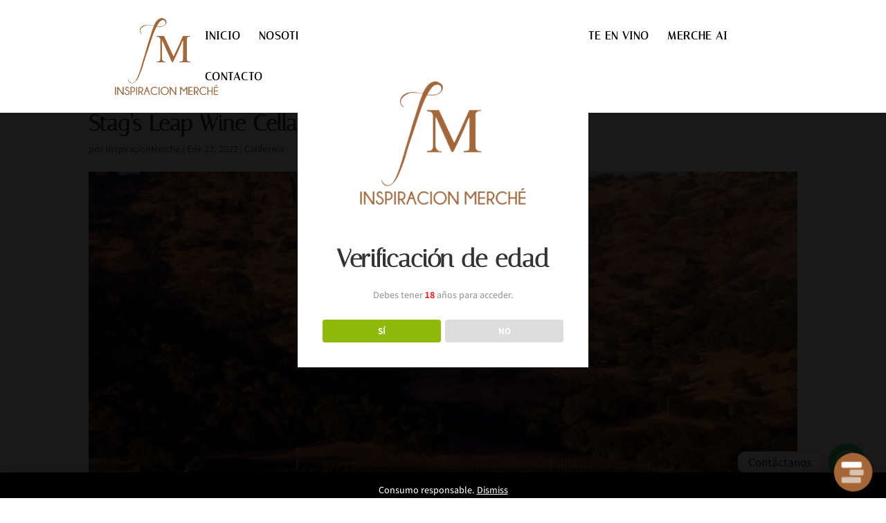

--- FILE ---
content_type: text/css
request_url: https://www.inspiracionmerche.com/wp-content/et-cache/453/et-divi-dynamic-tb-2490-453-late.css
body_size: -194
content:
@font-face{font-family:ETmodules;font-display:block;src:url(https://www.inspiracionmerche.com/wp-content/themes/Divi/core/admin/fonts/modules/all/modules.eot);src:url(https://www.inspiracionmerche.com/wp-content/themes/Divi/core/admin/fonts/modules/all/modules.eot?#iefix) format("embedded-opentype"),url(https://www.inspiracionmerche.com/wp-content/themes/Divi/core/admin/fonts/modules/all/modules.ttf) format("truetype"),url(https://www.inspiracionmerche.com/wp-content/themes/Divi/core/admin/fonts/modules/all/modules.woff) format("woff"),url(https://www.inspiracionmerche.com/wp-content/themes/Divi/core/admin/fonts/modules/all/modules.svg#ETmodules) format("svg");font-weight:400;font-style:normal}

--- FILE ---
content_type: text/javascript
request_url: https://myaskai.com/api/1.1/wf/embed-v2?i=VgoP6g4rhHR2fVEmfnKSGddmPaioiY
body_size: 5982
content:
// Global vars, defined in Bubble

var primaryColor = "#a46636";

var forceInitialOpen = true;

var forceInitialOpenTimer = 5.1;

var alwaysShowExternalWidget = false;

var pulsateButton = true;

var animatedIcon =  true;

var maaCustomLoaderIcon = "none"

console.log('Defining customLoaderIcon', maaCustomLoaderIcon);


!function(t,e,n){const a=e.currentScript,i=a.id;var o=a.getAttribute("data-open-on-load"),s=a.getAttribute("data-dashboard")||"",r=a.getAttribute("data-private")||"",d=a.getAttribute("data-hide-lead-capture")||"",l=a.getAttribute("data-conv")||"",c=a.getAttribute("data-reset")||"false";c="true"===c;var m=a.getAttribute("data-in-page");m="true"==m;var h=a.getAttribute("data-s3j78qh")||"";t.innerWidth<=768&&(forceInitialOpen=!1),"true"==h&&(forceInitialOpen=!1,alwaysShowExternalWidget=!1,pulsateButton=!1);var p=a.getAttribute("data-env")||"";const f=e.createElement("style");f.textContent=".askai-hidden { display: none; }",e.head.appendChild(f);const g=e.createElement("meta");g.name="viewport",g.content="width=device-width, initial-scale=1, maximum-scale=1, user-scalable=0";const u=e.querySelector('meta[name="viewport"]');u?u.content+=", "+g.content:e.head.appendChild(g);let y="";function w(){var t=e.getElementById("askai-floating-button"),n=e.querySelector(".askai-frame-widget");if(!m){const a=()=>{var t=e.querySelector(".askai-frame-widget");const n=t&&t.querySelector("iframe");n&&n.getAttribute("data-src")&&!n.src&&(n.src=n.getAttribute("data-src"))},o=()=>{n&&n.querySelector("iframe")?a():requestAnimationFrame(o)};o(),t.style.animation="pulsateButtonOff 3s ease-in-out",t.classList.add("maa-close-floating-button"),localStorage.setItem("maa-state-"+i,"open")}n.style.display="block",n.classList.add("visible")}"undefined"!=typeof Storage&&(localStorage.getItem("maa-state-"+i)&&(y=localStorage.getItem("maa-state-"+i)),""===y&&(y="closed")),function(){"undefined"!=typeof primaryColor&&""!==primaryColor||(primaryColor="#BD477E");var n=e.createElement("div");n.className="askai-frame-widget",n.setAttribute("data-id",i);var a=e.createElement("div");a.className="askai-hidden",a.id="askai-floating-button",a.innerHTML=" ";var o=e.createElement("div");o.className="maa-spinner-container";var f=e.createElementNS("http://www.w3.org/2000/svg","svg");f.classList.add("maa-spinner"),f.setAttribute("viewBox","0 0 50 50");var g=e.createElementNS("http://www.w3.org/2000/svg","circle");if(g.classList.add("maa-path"),g.setAttribute("cx","25"),g.setAttribute("cy","25"),g.setAttribute("r","20"),g.setAttribute("fill","none"),g.setAttribute("stroke-width","5"),f.appendChild(g),o.appendChild(f),m)m&&e.getElementById("askai-embed").appendChild(n);else{e.body.appendChild(n),e.body.appendChild(a);var u,y="data:image/svg+xml,%3Csvg%20width%3D%22500%22%20height%3D%22500%22%20viewBox%3D%220%200%20500%20500%22%20fill%3D%22none%22%20xmlns%3D%22http%3A//www.w3.org/2000/svg%22%3E%0A%20%20%20%20%3Ccircle%20cx%3D%22250%22%20cy%3D%22250%22%20r%3D%22250%22%20fill%3D%22%23"+primaryColor.substring(1)+"%22/%3E%0A%20%20%20%20%3Crect%20x%3D%2299%22%20y%3D%22117%22%20width%3D%22261%22%20height%3D%2276%22%20rx%3D%2218%22%20fill%3D%22white%22/%3E%0A%20%20%20%20%3Crect%20x%3D%22178%22%20y%3D%22215%22%20width%3D%22223%22%20height%3D%2275%22%20rx%3D%2218%22%20fill%3D%22white%22%20fill-opacity%3D%220.6%22/%3E%0A%20%20%20%20%3Crect%20x%3D%2299%22%20y%3D%22308%22%20width%3D%22196%22%20height%3D%2275%22%20rx%3D%2218%22%20fill%3D%22white%22/%3E%0A%3C/svg%3E",w="data:image/svg+xml,%3Csvg%20cache-id%3D%2260283dc8acab420fb185a5b31219f657%22%20id%3D%22eAdMbV1lYwe1%22%20xmlns%3D%22http%3A//www.w3.org/2000/svg%22%20xmlns%3Axlink%3D%22http%3A//www.w3.org/1999/xlink%22%20viewBox%3D%220%200%20500%20500%22%20shape-rendering%3D%22geometricPrecision%22%20text-rendering%3D%22geometricPrecision%22%3E%0A%3Cstyle%3E%3C%21%5BCDATA%5B%0A%23eAdMbV1lYwe3%20%7Banimation%3A%20eAdMbV1lYwe3_c_o%203125ms%20linear%20infinite%20normal%20forwards%7D%40keyframes%20eAdMbV1lYwe3_c_o%20%7B%200%25%20%7Bopacity%3A%200.6%3Banimation-timing-function%3A%20cubic-bezier%280.42%2C0%2C0.58%2C1%29%7D%2032%25%20%7Bopacity%3A%200.6%7D%2080%25%20%7Bopacity%3A%201%7D%20100%25%20%7Bopacity%3A%200.6%7D%7D%20%23eAdMbV1lYwe4%20%7Banimation%3A%20eAdMbV1lYwe4_c_o%203125ms%20linear%20infinite%20normal%20forwards%7D%40keyframes%20eAdMbV1lYwe4_c_o%20%7B%200%25%20%7Bopacity%3A%200.6%3Banimation-timing-function%3A%20cubic-bezier%280.42%2C0%2C0.58%2C1%29%7D%2024%25%20%7Bopacity%3A%201%7D%2072%25%20%7Bopacity%3A%201%7D%20100%25%20%7Bopacity%3A%200.6%7D%7D%20%23eAdMbV1lYwe5%20%7Banimation%3A%20eAdMbV1lYwe5_c_o%203125ms%20linear%20infinite%20normal%20forwards%7D%40keyframes%20eAdMbV1lYwe5_c_o%20%7B%200%25%20%7Bopacity%3A%201%7D%2012%25%20%7Bopacity%3A%201%3Banimation-timing-function%3A%20cubic-bezier%280.42%2C0%2C0.58%2C1%29%7D%2044%25%20%7Bopacity%3A%200.6%7D%2076%25%20%7Bopacity%3A%200.6%7D%20100%25%20%7Bopacity%3A%201%7D%7D%0A%5D%5D%3E%3C/style%3E%0A%3Ccircle%20r%3D%22250%22%20transform%3D%22translate%28250%20250%29%22%20fill%3D%22%23"+primaryColor.substring(1)+"%22/%3E%3Crect%20id%3D%22eAdMbV1lYwe3%22%20width%3D%22261%22%20height%3D%2276%22%20rx%3D%2218%22%20ry%3D%2218%22%20transform%3D%22matrix%28.963363%200%200%201%2099.000006%20312.599938%29%22%20opacity%3D%220.6%22%20fill%3D%22%23fff%22/%3E%3Crect%20id%3D%22eAdMbV1lYwe4%22%20width%3D%22261%22%20height%3D%2276%22%20rx%3D%2223%22%20ry%3D%2223%22%20transform%3D%22matrix%28.700678%200%200%201%20203.561515%20215.792307%29%22%20opacity%3D%220.6%22%20fill%3D%22%23fff%22/%3E%3Crect%20id%3D%22eAdMbV1lYwe5%22%20width%3D%22261%22%20height%3D%2276%22%20rx%3D%2218%22%20ry%3D%2218%22%20transform%3D%22translate%2899%20117%29%22%20fill%3D%22%23fff%22/%3E%3C/svg%3E";u=animatedIcon?w:y,maaCustomLoaderIcon.includes("https://")&&(u=maaCustomLoaderIcon)}var b=e.createElement("style"),v="\n            #fc_frame {\n                display: none;\n            }\n\n            .maa-spinner-container {\n                display: flex;\n                justify-content: center;\n                align-items: center;\n                position: absolute; /* This makes the spinner overlay on top of the iframe. */\n                top: 0;\n                right: 0;\n                bottom: 0;\n                left: 0;\n                background-color: rgba(255, 255, 255, 0.8); /* Semi-transparent white background. Adjust as needed. */\n            }\n\n            .maa-spinner {\n                animation: rotate 2s linear infinite;\n                margin: 0 auto;\n                width: 50px;\n                height: 50px;\n            }\n\n            @keyframes rotate {\n                100% {\n                transform: rotate(360deg);\n                }\n            }\n\n            .maa-path {\n                stroke: "+primaryColor+"; /* Adjust the color as needed. */\n                stroke-linecap: round;\n                animation: dash-maa 1.5s ease-in-out infinite;\n            }\n\n            @keyframes dash-maa {\n                0% {\n                stroke-dasharray: 1, 150;\n                stroke-dashoffset: 0;\n                }\n                50% {\n                stroke-dasharray: 90, 150;\n                stroke-dashoffset: -35;\n                }\n                100% {\n                stroke-dasharray: 90, 150;\n                stroke-dashoffset: -124;\n                }\n            }\n\n            /* Pulsate effect */\n            @keyframes pulsateButton {\n                0% {\n                    transform: scale(1);\n                }\n                50% {\n                    transform: scale(1.08);\n                }\n                100% {\n                    transform: scale(1);\n                }\n            }\n\n            /* Pulsate effect */\n            @keyframes pulsateButtonOff {\n                0% {\n                    transform: scale(1);\n                }\n                50% {\n                    transform: scale(1);\n                }\n                100% {\n                    transform: scale(1);\n                }\n            }\n\n            /*custom chat css for AskAI*/\n            .askai-frame-widget {\n                position: fixed;\n                display: none;\n                bottom: 85px;\n                min-height: 635px;\n                max-height: 635px !important;\n                right: 20px;\n                z-index: 99999999;\n                background: white !important;\n                border-radius: 20px;\n                box-shadow: 0 2px 4px rgba(0, 0, 0, 0.2);\n                transition: transform 0.3s;\n                overflow: hidden;\n            }\n            .askai-frame-widget iframe {\n                width: 450px;\n                max-width: 100%;\n                position: relative;\n                background: transparent !important;\n                background-color: transparent !important;\n                height: 635px !important;\n            }\n            .askai-hidden {\n                display: none;\n            }\n            .askai-fade-in {\n                animation: fadeIn 0.6s ease-in-out forwards;\n            }\n            @keyframes fadeIn {\n                from {\n                    opacity: 0;\n            }\n                to {\n                    opacity: 1;\n            }\n            }\n            #askai-floating-button {\n                z-index: 100000000000000;\n                position: fixed;\n                width: 65px;\n                height: 65px;\n                min-width: 55px;\n                min-height: 55px;\n                max-width: 55px;\n                max-height: 55px;\n                bottom: 15px;\n                right: 20px;\n                padding: 0px;\n                background-size: cover;\n                color: #ffffff;\n                border: none;\n                border-radius: 200px;\n                cursor: pointer;\n                box-shadow: 0 2px 4px rgba(0, 0, 0, 0.2);\n                transition: transform 0.3s;\n            }\n            #askai-floating-button::before {\n                content: '';\n                position: absolute;\n                top: -20px;\n                right: -20px;\n                bottom: -20px;\n                left: -20px;\n                z-index: -1;\n            }\n            @media only screen and (max-height: 725px) {\n                .askai-frame-widget {\n                    bottom: 75px;\n                    min-height: 532px;\n                    max-height: 532px !important;\n                }\n                .askai-frame-widget iframe {\n                    bottom: 0 !important;\n                    height: 535px !important;\n                    width: 420px;\n                }\n                #askai-floating-button {\n                    bottom: 10px;\n                }\n            }\n            @media only screen and (max-width: 445px) {\n                .askai-frame-widget {\n                    left: 20px;\n                    right: 20px;\n                    bottom: 75px;\n                    margin-left: auto;\n                    margin-right: auto;\n                    min-height: 532px;\n                    max-height: 532px !important;\n                }\n                .askai-frame-widget iframe {\n                    position: absolute;\n                    width: 100%;\n                    bottom: 0 !important;\n                    height: 535px !important;\n                }\n                #askai-floating-button {\n                    bottom: 10px;\n                }\n            }\n            @media only screen and (min-width: 451px) {\n                #askai-floating-button:hover {\n                    transform: scale(1.08);\n            }\n                .askai-frame-widget {\n                    opacity: 0;\n                    transform: translateY(15px);\n                    display: none;\n            }\n                @keyframes fadeInUp {\n                    0% {\n                        opacity: 0;\n                        transform: translateY(15px);\n                }\n                    100% {\n                        opacity: 1;\n                        transform: translateY(0);\n                }\n            }\n                @keyframes fadeOutDown {\n                    0% {\n                        opacity: 1;\n                        transform: translateY(0);\n                }\n                    100% {\n                        opacity: 0;\n                        transform: translateY(15px);\n                }\n            }\n                .askai-frame-widget.visible {\n                    display: block;\n                    animation: fadeInUp 0.5s ease forwards;\n            }\n                .askai-frame-widget.hiding {\n                    animation: fadeOutDown 0.5s ease forwards;\n            }\n            }\n            @media only screen and (max-width: 450px) {\n                @keyframes fadeInUp {\n                    0% {\n                        opacity: 0;\n                        transform: translateY(0px);\n                }\n                    100% {\n                        opacity: 1;\n                        transform: translateY(0);\n                }\n            }\n                @keyframes fadeOutDown {\n                    0% {\n                        opacity: 1;\n                        transform: translateY(0);\n                }\n                    100% {\n                        opacity: 0;\n                        transform: translateY(0px);\n                }\n            }\n                .askai-frame-widget {\n                    opacity: 0;\n                    display: none;\n            }\n                .askai-frame-widget.visible {\n                    display: block;\n                    animation: fadeInUp 0.5s ease forwards;\n            }\n                .askai-frame-widget.hiding {\n                    animation: fadeOutDown 0.5s ease forwards;\n            }\n            }\n            #askai-floating-button {\n                background-image: url('"+u+"') \n            }\n            .askai-floating-button {\n                display: block !important;\n            }\n            .maa-close-floating-button {\n                background-image: url('data:image/svg+xml,%3Csvg%20width%3D%22500%22%20height%3D%22500%22%20viewBox%3D%220%200%20500%20500%22%20fill%3D%22none%22%20xmlns%3D%22http%3A%2F%2Fwww.w3.org%2F2000%2Fsvg%22%3E%3Ccircle%20cx%3D%22250%22%20cy%3D%22250%22%20r%3D%22250%22%20fill%3D%22%23"+primaryColor.substring(1)+"%22%2F%3E%3Cpath%20fill-rule%3D%22evenodd%22%20clip-rule%3D%22evenodd%22%20d%3D%22M355.36%20213.63C351.822%20210.123%20346.097%20210.123%20342.577%20213.63L249.995%20315.129L157.431%20213.63C153.902%20210.123%20148.176%20210.123%20144.647%20213.63C141.118%20217.226%20141.118%20222.979%20144.647%20226.485L243.161%20334.458C245.043%20336.346%20247.537%20337.155%20249.995%20336.976C252.461%20337.155%20254.955%20336.346%20256.845%20334.458L355.36%20226.485C358.88%20222.979%20358.88%20217.226%20355.36%20213.63Z%22%20fill%3D%22white%22%2F%3E%3C%2Fsvg%3E') !important;\n            }              \n                    ",x="";if(m&&(x="\n                #askai-embed {\n                    max-width: 1000px;\n                    left: 0px;\n                    right: 0px;\n                    margin-left: auto;\n                    margin-right: auto;\n                    position: relative;\n                }\n                #askai-floating-button {\n                    display: none !important;\n                }\n                /*custom chat css for AskAI*/\n                .askai-frame-widget {\n                    position: relative;\n                    display: none;\n                    bottom: 0px;\n                    min-height: 635px !important;\n                    max-height: 635px !important;\n                    left: 0px;\n                    right: 0px;\n                    margin-left: auto;\n                    margin-right: auto;\n                    z-index: 100;\n                    background: white;\n                    border-radius: 20px;\n                    box-shadow: 0 2px 4px rgba(0, 0, 0, 0.2);\n                    transition: transform 0.3s;\n                    overflow: hidden;\n                }\n                @media only screen and (max-width: 445px) {\n                    .askai-frame-widget {\n                        min-height: 635px !important;\n                        max-height: 635px !important;\n                    }\n                }\n                .askai-frame-widget iframe {\n                    min-width: 100%;\n                    max-width: 100%;\n                    position: relative;\n                }\n                @media only screen and (max-width: 445px) {\n                    .askai-frame-widget iframe {\n                        position: relative;\n                        height: 635px !important;\n                        width: 100%;\n                        bottom: 0 !important;\n                    }\n                }\n            "),b.appendChild(e.createTextNode(v+x)),e.head.appendChild(b),setTimeout((function(){a.classList.remove("askai-hidden"),a.classList.add("askai-fade-in")}),1e3),!m)try{var k=e.getElementById("askai-floating-button");!localStorage.getItem("maa-pulsate-button")&&pulsateButton&&(k.style.animation="pulsateButton 1s ease-in-out infinite",setTimeout((function(){k.style.animation="pulsateButtonOff 3s ease-in-out"}),1e4),localStorage.setItem("maa-pulsate-button",!0))}catch(t){console.error("An error occurred while setting the pulsate animation: ",t)}!function(){"use strict";function n(n){let a=[],f=[];for(let t=0;t<n.length;t++){let u=n[t];if(null==u)continue;let y=u.getAttribute("data-id");if(u.children.length>0)continue;let w=e.createElement("iframe"),b=`askai-frame-${Math.random().toString(36).substr(2,9)}`;w.id=b;let v="",x="",k="";m&&(k="&in-page=yes"),h&&(h="&internal=yes"),s&&(s="&dashboard=yes"),r&&(r="&private=yes"),d="true"==d?"&lead-capture=no":"",console.log(d),""!==l&&(x="&demo=yes&c="+l),"test"===p&&(p="version-test/"),"undefined"!=typeof Storage?(localStorage.getItem("maa-ve-"+i)&&(v="&veid="+localStorage.getItem("maa-ve-"+i)),localStorage.getItem("maa-conv-id-"+i)&&""===l&&!c&&(x="&c="+localStorage.getItem("maa-conv-id-"+i))):console.log("Sorry, your browser does not support Web Storage...");var g=`https://myaskai.com/${p}embed?i=${y}${x}${h}${k}${s}${r}${d}${v}`;w.setAttribute("data-src",g),m&&w.setAttribute("src",g),w.setAttribute("scrolling","no"),w.setAttribute("frameborder","0"),w.setAttribute("width","100%"),w.setAttribute("height","0px"),w.setAttribute("style","background: transparent !important; background-image: none !important;"),w.setAttribute("title","My AskAI AI Assistant Embedded Chat Widget"),w.setAttribute("allow","clipboard-read; clipboard-write"),u.append(o,w),a.push(w),f.push(b)}for(let e=0;e<a.length;e++){if(!a[e])continue;let n=f[e];t.iFrameResize&&iFrameResize({log:!1,checkOrigin:!1},`#${n}`)}}!function(){let t=e.createElement("script");t.src="https://myaskai.com/iframeResizer-min",t.type="text/javascript",t.async=!0;let a=e.querySelectorAll(".askai-frame-widget");t.onload=()=>{n(a),new MutationObserver((function(t){n(e.querySelectorAll(".askai-frame-widget"))})).observe(e,{attributes:!1,childList:!0,characterData:!1,subtree:!0})},e.body.appendChild(t)}()}()}(),function(){var t=e.getElementById("askai-floating-button");if(t){var n=e.querySelector(".askai-frame-widget");t.addEventListener("click",(function(){n.classList.contains("visible")?function(){var t=e.getElementById("askai-floating-button"),n=e.querySelector(".askai-frame-widget");n.classList.remove("visible"),n.classList.add("hiding"),t.classList.remove("maa-close-floating-button"),localStorage.setItem("maa-state-"+i,"closed"),setTimeout((function(){n.style.display="none",n.classList.remove("hiding")}),500)}():w()})),t.addEventListener("mouseenter",(function(){if(!m){const t=()=>{var t=e.querySelector(".askai-frame-widget");const n=t&&t.querySelector("iframe");n&&n.getAttribute("data-src")&&!n.src&&(n.src=n.getAttribute("data-src"))},a=()=>{n&&n.querySelector("iframe")?t():requestAnimationFrame(a)};a()}}))}}();let b=e.getElementById("askai-floating-button"),v=e.querySelector(".askai-frame-widget");function x(){try{localStorage.setItem("maa-state-"+i,"closed")}catch(t){}setTimeout((function(){b.style.display="block",b.style.opacity="1"}),750)}function k(){m||(b.style.opacity="0",v.style.opacity="0",setTimeout((function(){b.style.display="none",b.classList.remove("maa-close-floating-button"),v.style.display="none",v.classList.remove("visible")}),500))}function A(t){switch(t.visibility){case"maximized":k();break;case"minimized":LiveChatWidget.call("hide"),x();break;case"hidden":x()}}function C(){try{const t=()=>{zE("messenger","hide"),x()},e=()=>{k()};zE("messenger","close"),zE("messenger","hide"),zE("messenger:on","open",e),zE("messenger:on","close",t)}catch(t){}const n=setInterval((()=>{(()=>{if(t.LiveChatWidget){try{t.LiveChatWidget.on("ready",(()=>{LiveChatWidget.call("hide"),LiveChatWidget.on("visibility_changed",A),console.log("LiveChatWidget initialized successfully")}))}catch(t){console.error("Error initializing LiveChatWidget:",t)}return!0}return!1})()&&clearInterval(n)}),100);try{Intercom("hide"),t.intercomSettings={...t.intercomSettings,hide_default_launcher:!0},Intercom("onShow",k),Intercom("onHide",x)}catch(t){}try{t.HubSpotConversations?(t.HubSpotConversations.widget.close(),t.HubSpotConversations.widget.remove()):t.hsConversationsOnReady=[()=>{t.hsConversationsSettings={...t.hsConversationsSettings,loadImmediately:!1},t.HubSpotConversations.widget.close(),t.HubSpotConversations.widget.remove()}]}catch(t){console.error(t)}try{$crisp.push(["do","chat:close"]),$crisp.push(["do","chat:hide"]);const t=()=>{k()},e=()=>{$crisp.push(["do","chat:hide"]),x()};$crisp.push(["on","chat:opened",t]),$crisp.push(["on","chat:closed",e])}catch(t){}const a=setInterval((()=>{(()=>{if("undefined"!=typeof $zoho&&$zoho.salesiq){$zoho.salesiq.ready=function(){try{$zoho.salesiq.floatbutton.visible("hide"),$zoho.salesiq.floatbutton.coin.hidetooltip(),$zoho.salesiq.floatwindow.close((function(){$zoho.salesiq.floatwindow.visible("hide"),x()})),$zoho.salesiq.floatwindow.minimize((function(){$zoho.salesiq.floatwindow.visible("hide"),x()}))}catch(t){}};try{$zoho.salesiq.floatbutton.visible("hide"),$zoho.salesiq.floatbutton.coin.hidetooltip(),$zoho.salesiq.floatwindow.close((function(){$zoho.salesiq.floatwindow.visible("hide"),x()})),$zoho.salesiq.floatwindow.minimize((function(){$zoho.salesiq.floatwindow.visible("hide"),x()}))}catch(t){}return!0}return!1})()&&clearInterval(a)}),100);try{t.fcSettings={onInit:function(){t.fcWidget.on("widget:opened",(function(t){console.log("Widget Opened"),k()}))}},t.fcSettings={onInit:function(){t.fcWidget.on("widget:closed",(function(t){var n;console.log("Widget Closed"),(n=e.getElementById("fc_frame"))&&(n.style.display="none"),x()}))}}}catch(t){}try{!function(){const n=()=>{tidioChatApi.hide(),x()},a=()=>{k()};function i(){tidioChatApi.display(!1),t.tidioChatApi.on("close",n),t.tidioChatApi.on("open",a)}t.tidioChatApi?t.tidioChatApi.on("ready",i):e.addEventListener("tidioChat-ready",i)}()}catch(t){}}if(m&&w(),!m)if("open"===y||o)C(),w();else if(forceInitialOpen&&!localStorage.getItem("maa-force-open")){let t=isNaN(forceInitialOpenTimer)||void 0===forceInitialOpenTimer?5:forceInitialOpenTimer;setTimeout((function(){e.getElementById("askai-floating-button").style="",C(),w()}),1e3*t),localStorage.setItem("maa-force-open","true")}function D(){k(),setTimeout((function(){try{zE("messenger","show"),zE("messenger","open")}catch(t){}try{LiveChatWidget.call("maximize")}catch(t){}try{Intercom("showMessages")}catch(t){}try{t.Tawk_API.showWidget(),t.Tawk_API.maximize()}catch(t){}try{t.HubSpotConversations.widget.load({widgetOpen:!0}),t.HubSpotConversations.widget.open(),t.HubSpotConversations.on("widgetClosed",(e=>{t.HubSpotConversations.widget.remove(),x()}))}catch(t){}try{$crisp.push(["do","chat:show"]),$crisp.push(["do","chat:open"])}catch(t){}try{$zoho.salesiq.floatwindow.visible("show")}catch(t){}try{(n=e.getElementById("fc_frame"))&&(n.style.display="block"),t.fcWidget.open({name:"3874b22345g23",replyText:"236btdny898w5ym"})}catch(t){}var n;try{tidioChatApi.open(),tidioChatApi.show()}catch(t){}}),300)}alwaysShowExternalWidget&&m||C(),t.onload=function(){try{$crisp.push(["do","chat:close"]),$crisp.push(["do","chat:hide"])}catch(t){}t.Tawk_API=t.Tawk_API||{},t.Tawk_API.onLoad=function(){console.log("Tawk widget is ready and loaded.");try{t.Tawk_API.hideWidget(),setInterval((function(){let e=t.Tawk_API.isChatMinimized(),n=t.Tawk_API.isChatHidden(),a=t.Tawk_API.isChatMaximized();e&&!n||e&&n?(t.Tawk_API.hideWidget(),x(),console.log("Tawk: Minimized or hidden")):a&&(k(),console.log("Tawk: Maximized"))}),1e3)}catch(t){console.error("Error accessing widget",t)}};try{t.HubSpotConversations?(t.HubSpotConversations.widget.close(),t.HubSpotConversations.widget.remove()):t.hsConversationsOnReady=[()=>{t.hsConversationsSettings={...t.hsConversationsSettings,loadImmediately:!1},t.HubSpotConversations.widget.close(),t.HubSpotConversations.widget.remove()}]}catch(t){console.error(t)}try{"hidden"===y&&D()}catch(t){}},t.addEventListener("message",(function(n){if("https://myaskai.com"===n.origin){if("string"==typeof n.data&&n.data.startsWith("myaskai-ve")){const t=n.data.substring(12);localStorage.setItem("maa-ve-"+i,t)}if("string"==typeof n.data&&n.data.startsWith("c-id")){const t=n.data.substring(6);localStorage.setItem("maa-conv-id-"+i,t)}if("string"==typeof n.data&&n.data.startsWith("myaskai-email")){!function(t){try{const e=LiveChatWidget.get("customer_data");e.email&&""!==e.email.trim()||LiveChatWidget.call("set_customer_email",t)}catch(t){}try{Intercom("update",{email:t})}catch(t){}try{const e=$crisp.get("user:email");e&&""!==e.trim()||$crisp.push(["set","user:email",[t]])}catch(t){}try{tidioChatApi.setVisitorData({email:t})}catch(t){}}(n.data.substring(15))}if("string"==typeof n.data&&n.data.startsWith("demo-open")&&(C(),x()),"string"==typeof n.data&&n.data.startsWith("human-handoff")){try{localStorage.setItem("maa-state-"+i,"hidden")}catch(t){}if(n.data.length<=13&&D(),n.data.length>13){!function(n){k(),setTimeout((function(){try{zE("messenger","show"),zE("messenger","open")}catch(t){}try{LiveChatWidget.call("maximize"),LiveChatWidget.call("set_session_variables",{"My AskAI Handover Note":n})}catch(t){}try{LiveChatWidget.call("maximize")}catch(t){}try{Intercom("showNewMessage",n)}catch(t){}try{t.Tawk_API.showWidget(),t.Tawk_API.maximize()}catch(t){}try{t.HubSpotConversations.widget.load({widgetOpen:!0}),t.HubSpotConversations.widget.open(),t.HubSpotConversations.on("widgetClosed",(e=>{t.HubSpotConversations.widget.remove(),x()}))}catch(t){}try{$crisp.push(["do","chat:show"]),$crisp.push(["do","chat:open"]),$crisp.push(["set","message:text",[n]])}catch(t){}try{$zoho.salesiq.floatwindow.visible("show")}catch(t){}try{console.log("FD summary handover"),(a=e.getElementById("fc_frame"))&&(a.style.display="block"),t.fcWidget.open({name:"Chat with us",replyText:n})}catch(t){}var a;try{tidioChatApi.open(),tidioChatApi.show(),tidioChatApi.messageFromVisitor(n)}catch(t){}}),300)}(n.data.substring(15))}}}}),!1)}(window,document);